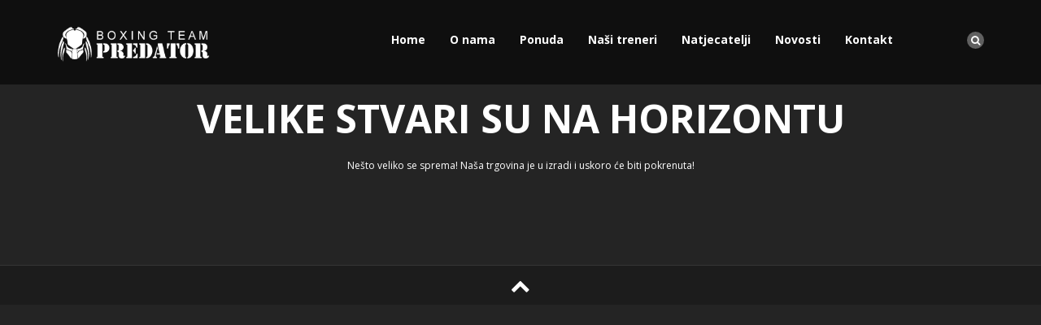

--- FILE ---
content_type: text/html; charset=UTF-8
request_url: http://teampredator.net/oznaka-proizvoda/lorem/?add-to-cart=535
body_size: 9677
content:
<!DOCTYPE html>
<html dir="ltr" lang="hr" prefix="og: https://ogp.me/ns#">
<head>
    <meta charset="UTF-8">
    <meta name="viewport" content="width=device-width, initial-scale=1">
    <link rel="profile" href="http://gmpg.org/xfn/11">
    <link rel="pingback" href="http://teampredator.net/xmlrpc.php">
    <link href='http://fonts.googleapis.com/css?family=Open+Sans:400,700' rel='stylesheet' type='text/css'/>    				<script>document.documentElement.className=document.documentElement.className+' yes-js js_active js'</script>
			<meta name="viewport" content="width=device-width, initial-scale=1"/>
	<style>img:is([sizes="auto" i], [sizes^="auto," i]) {contain-intrinsic-size:3000px 1500px}</style>
	
		<!-- All in One SEO 4.8.0 - aioseo.com -->
	<meta name="robots" content="max-image-preview:large"/>
	<link rel="canonical" href="http://teampredator.net/oznaka-proizvoda/lorem/"/>
	<meta name="generator" content="All in One SEO (AIOSEO) 4.8.0"/>
		<script type="application/ld+json" class="aioseo-schema">
			{"@context":"https:\/\/schema.org","@graph":[{"@type":"BreadcrumbList","@id":"http:\/\/teampredator.net\/oznaka-proizvoda\/lorem\/#breadcrumblist","itemListElement":[{"@type":"ListItem","@id":"http:\/\/teampredator.net\/#listItem","position":1,"name":"Home","item":"http:\/\/teampredator.net\/","nextItem":{"@type":"ListItem","@id":"http:\/\/teampredator.net\/oznaka-proizvoda\/lorem\/#listItem","name":"lorem"}},{"@type":"ListItem","@id":"http:\/\/teampredator.net\/oznaka-proizvoda\/lorem\/#listItem","position":2,"name":"lorem","previousItem":{"@type":"ListItem","@id":"http:\/\/teampredator.net\/#listItem","name":"Home"}}]},{"@type":"CollectionPage","@id":"http:\/\/teampredator.net\/oznaka-proizvoda\/lorem\/#collectionpage","url":"http:\/\/teampredator.net\/oznaka-proizvoda\/lorem\/","name":"lorem | TEAM PREDATOR","inLanguage":"hr","isPartOf":{"@id":"http:\/\/teampredator.net\/#website"},"breadcrumb":{"@id":"http:\/\/teampredator.net\/oznaka-proizvoda\/lorem\/#breadcrumblist"}},{"@type":"Organization","@id":"http:\/\/teampredator.net\/#organization","name":"TEAM PREDATOR","description":"ONE TEAM - ONE FAMILY","url":"http:\/\/teampredator.net\/"},{"@type":"WebSite","@id":"http:\/\/teampredator.net\/#website","url":"http:\/\/teampredator.net\/","name":"TEAM PREDATOR","description":"ONE TEAM - ONE FAMILY","inLanguage":"hr","publisher":{"@id":"http:\/\/teampredator.net\/#organization"}}]}
		</script>
		<!-- All in One SEO -->

<script type="text/javascript">function rgmkInitGoogleMaps(){window.rgmkGoogleMapsCallback=true;try{jQuery(document).trigger("rgmkGoogleMapsLoad")}catch(err){}}</script><title>lorem | TEAM PREDATOR</title>
<link rel='dns-prefetch' href='//maps.googleapis.com'/>
<link rel="alternate" type="application/rss+xml" title="TEAM PREDATOR &raquo; Kanal" href="http://teampredator.net/feed/"/>
<link rel="alternate" type="application/rss+xml" title="TEAM PREDATOR &raquo; Kanal komentara" href="http://teampredator.net/comments/feed/"/>
<link rel="alternate" type="application/rss+xml" title="TEAM PREDATOR &raquo; lorem Oznaka kanal" href="http://teampredator.net/oznaka-proizvoda/lorem/feed/"/>
<script type="text/javascript">//<![CDATA[
window._wpemojiSettings={"baseUrl":"https:\/\/s.w.org\/images\/core\/emoji\/15.0.3\/72x72\/","ext":".png","svgUrl":"https:\/\/s.w.org\/images\/core\/emoji\/15.0.3\/svg\/","svgExt":".svg","source":{"concatemoji":"http:\/\/teampredator.net\/wp-includes\/js\/wp-emoji-release.min.js?ver=6.7.4"}};!function(i,n){var o,s,e;function c(e){try{var t={supportTests:e,timestamp:(new Date).valueOf()};sessionStorage.setItem(o,JSON.stringify(t))}catch(e){}}function p(e,t,n){e.clearRect(0,0,e.canvas.width,e.canvas.height),e.fillText(t,0,0);var t=new Uint32Array(e.getImageData(0,0,e.canvas.width,e.canvas.height).data),r=(e.clearRect(0,0,e.canvas.width,e.canvas.height),e.fillText(n,0,0),new Uint32Array(e.getImageData(0,0,e.canvas.width,e.canvas.height).data));return t.every(function(e,t){return e===r[t]})}function u(e,t,n){switch(t){case"flag":return n(e,"\ud83c\udff3\ufe0f\u200d\u26a7\ufe0f","\ud83c\udff3\ufe0f\u200b\u26a7\ufe0f")?!1:!n(e,"\ud83c\uddfa\ud83c\uddf3","\ud83c\uddfa\u200b\ud83c\uddf3")&&!n(e,"\ud83c\udff4\udb40\udc67\udb40\udc62\udb40\udc65\udb40\udc6e\udb40\udc67\udb40\udc7f","\ud83c\udff4\u200b\udb40\udc67\u200b\udb40\udc62\u200b\udb40\udc65\u200b\udb40\udc6e\u200b\udb40\udc67\u200b\udb40\udc7f");case"emoji":return!n(e,"\ud83d\udc26\u200d\u2b1b","\ud83d\udc26\u200b\u2b1b")}return!1}function f(e,t,n){var r="undefined"!=typeof WorkerGlobalScope&&self instanceof WorkerGlobalScope?new OffscreenCanvas(300,150):i.createElement("canvas"),a=r.getContext("2d",{willReadFrequently:!0}),o=(a.textBaseline="top",a.font="600 32px Arial",{});return e.forEach(function(e){o[e]=t(a,e,n)}),o}function t(e){var t=i.createElement("script");t.src=e,t.defer=!0,i.head.appendChild(t)}"undefined"!=typeof Promise&&(o="wpEmojiSettingsSupports",s=["flag","emoji"],n.supports={everything:!0,everythingExceptFlag:!0},e=new Promise(function(e){i.addEventListener("DOMContentLoaded",e,{once:!0})}),new Promise(function(t){var n=function(){try{var e=JSON.parse(sessionStorage.getItem(o));if("object"==typeof e&&"number"==typeof e.timestamp&&(new Date).valueOf()<e.timestamp+604800&&"object"==typeof e.supportTests)return e.supportTests}catch(e){}return null}();if(!n){if("undefined"!=typeof Worker&&"undefined"!=typeof OffscreenCanvas&&"undefined"!=typeof URL&&URL.createObjectURL&&"undefined"!=typeof Blob)try{var e="postMessage("+f.toString()+"("+[JSON.stringify(s),u.toString(),p.toString()].join(",")+"));",r=new Blob([e],{type:"text/javascript"}),a=new Worker(URL.createObjectURL(r),{name:"wpTestEmojiSupports"});return void(a.onmessage=function(e){c(n=e.data),a.terminate(),t(n)})}catch(e){}c(n=f(s,u,p))}t(n)}).then(function(e){for(var t in e)n.supports[t]=e[t],n.supports.everything=n.supports.everything&&n.supports[t],"flag"!==t&&(n.supports.everythingExceptFlag=n.supports.everythingExceptFlag&&n.supports[t]);n.supports.everythingExceptFlag=n.supports.everythingExceptFlag&&!n.supports.flag,n.DOMReady=!1,n.readyCallback=function(){n.DOMReady=!0}}).then(function(){return e}).then(function(){var e;n.supports.everything||(n.readyCallback(),(e=n.source||{}).concatemoji?t(e.concatemoji):e.wpemoji&&e.twemoji&&(t(e.twemoji),t(e.wpemoji)))}))}((window,document),window._wpemojiSettings);
//]]></script>
<link rel='stylesheet' id='style-css' href='http://teampredator.net/wp-content/plugins/hide-widget-title/style.css?ver=1.0' type='text/css' media='screen'/>
<style id='wp-emoji-styles-inline-css' type='text/css'>img.wp-smiley,img.emoji{display:inline!important;border:none!important;box-shadow:none!important;height:1em!important;width:1em!important;margin:0 .07em!important;vertical-align:-.1em!important;background:none!important;padding:0!important}</style>
<link rel='stylesheet' id='wp-block-library-css' href='http://teampredator.net/wp-includes/css/dist/block-library/style.min.css?ver=6.7.4' type='text/css' media='all'/>
<link rel='stylesheet' id='jquery-selectBox-css' href='http://teampredator.net/wp-content/plugins/yith-woocommerce-wishlist/assets/css/jquery.selectBox.css?ver=1.2.0' type='text/css' media='all'/>
<link rel='stylesheet' id='woocommerce_prettyPhoto_css-css' href='//teampredator.net/wp-content/plugins/woocommerce/assets/css/prettyPhoto.css?ver=3.1.6' type='text/css' media='all'/>
<link rel='stylesheet' id='yith-wcwl-main-css' href='http://teampredator.net/wp-content/plugins/yith-woocommerce-wishlist/assets/css/style.css?ver=4.3.0' type='text/css' media='all'/>
<style id='yith-wcwl-main-inline-css' type='text/css'>:root{--rounded-corners-radius:16px;--add-to-cart-rounded-corners-radius:16px;--color-headers-background:#f4f4f4;--feedback-duration:3s}:root{--rounded-corners-radius:16px;--add-to-cart-rounded-corners-radius:16px;--color-headers-background:#f4f4f4;--feedback-duration:3s}</style>
<style id='classic-theme-styles-inline-css' type='text/css'>.wp-block-button__link{color:#fff;background-color:#32373c;border-radius:9999px;box-shadow:none;text-decoration:none;padding:calc(.667em + 2px) calc(1.333em + 2px);font-size:1.125em}.wp-block-file__button{background:#32373c;color:#fff;text-decoration:none}</style>
<style id='global-styles-inline-css' type='text/css'>:root{--wp--preset--aspect-ratio--square:1;--wp--preset--aspect-ratio--4-3: 4/3;--wp--preset--aspect-ratio--3-4: 3/4;--wp--preset--aspect-ratio--3-2: 3/2;--wp--preset--aspect-ratio--2-3: 2/3;--wp--preset--aspect-ratio--16-9: 16/9;--wp--preset--aspect-ratio--9-16: 9/16;--wp--preset--color--black:#000;--wp--preset--color--cyan-bluish-gray:#abb8c3;--wp--preset--color--white:#fff;--wp--preset--color--pale-pink:#f78da7;--wp--preset--color--vivid-red:#cf2e2e;--wp--preset--color--luminous-vivid-orange:#ff6900;--wp--preset--color--luminous-vivid-amber:#fcb900;--wp--preset--color--light-green-cyan:#7bdcb5;--wp--preset--color--vivid-green-cyan:#00d084;--wp--preset--color--pale-cyan-blue:#8ed1fc;--wp--preset--color--vivid-cyan-blue:#0693e3;--wp--preset--color--vivid-purple:#9b51e0;--wp--preset--gradient--vivid-cyan-blue-to-vivid-purple:linear-gradient(135deg,rgba(6,147,227,1) 0%,#9b51e0 100%);--wp--preset--gradient--light-green-cyan-to-vivid-green-cyan:linear-gradient(135deg,#7adcb4 0%,#00d082 100%);--wp--preset--gradient--luminous-vivid-amber-to-luminous-vivid-orange:linear-gradient(135deg,rgba(252,185,0,1) 0%,rgba(255,105,0,1) 100%);--wp--preset--gradient--luminous-vivid-orange-to-vivid-red:linear-gradient(135deg,rgba(255,105,0,1) 0%,#cf2e2e 100%);--wp--preset--gradient--very-light-gray-to-cyan-bluish-gray:linear-gradient(135deg,#eee 0%,#a9b8c3 100%);--wp--preset--gradient--cool-to-warm-spectrum:linear-gradient(135deg,#4aeadc 0%,#9778d1 20%,#cf2aba 40%,#ee2c82 60%,#fb6962 80%,#fef84c 100%);--wp--preset--gradient--blush-light-purple:linear-gradient(135deg,#ffceec 0%,#9896f0 100%);--wp--preset--gradient--blush-bordeaux:linear-gradient(135deg,#fecda5 0%,#fe2d2d 50%,#6b003e 100%);--wp--preset--gradient--luminous-dusk:linear-gradient(135deg,#ffcb70 0%,#c751c0 50%,#4158d0 100%);--wp--preset--gradient--pale-ocean:linear-gradient(135deg,#fff5cb 0%,#b6e3d4 50%,#33a7b5 100%);--wp--preset--gradient--electric-grass:linear-gradient(135deg,#caf880 0%,#71ce7e 100%);--wp--preset--gradient--midnight:linear-gradient(135deg,#020381 0%,#2874fc 100%);--wp--preset--font-size--small:13px;--wp--preset--font-size--medium:20px;--wp--preset--font-size--large:36px;--wp--preset--font-size--x-large:42px;--wp--preset--font-family--inter:"Inter" , sans-serif;--wp--preset--font-family--cardo:Cardo;--wp--preset--spacing--20:.44rem;--wp--preset--spacing--30:.67rem;--wp--preset--spacing--40:1rem;--wp--preset--spacing--50:1.5rem;--wp--preset--spacing--60:2.25rem;--wp--preset--spacing--70:3.38rem;--wp--preset--spacing--80:5.06rem;--wp--preset--shadow--natural:6px 6px 9px rgba(0,0,0,.2);--wp--preset--shadow--deep:12px 12px 50px rgba(0,0,0,.4);--wp--preset--shadow--sharp:6px 6px 0 rgba(0,0,0,.2);--wp--preset--shadow--outlined:6px 6px 0 -3px rgba(255,255,255,1) , 6px 6px rgba(0,0,0,1);--wp--preset--shadow--crisp:6px 6px 0 rgba(0,0,0,1)}:where(.is-layout-flex){gap:.5em}:where(.is-layout-grid){gap:.5em}body .is-layout-flex{display:flex}.is-layout-flex{flex-wrap:wrap;align-items:center}.is-layout-flex > :is(*, div){margin:0}body .is-layout-grid{display:grid}.is-layout-grid > :is(*, div){margin:0}:where(.wp-block-columns.is-layout-flex){gap:2em}:where(.wp-block-columns.is-layout-grid){gap:2em}:where(.wp-block-post-template.is-layout-flex){gap:1.25em}:where(.wp-block-post-template.is-layout-grid){gap:1.25em}.has-black-color{color:var(--wp--preset--color--black)!important}.has-cyan-bluish-gray-color{color:var(--wp--preset--color--cyan-bluish-gray)!important}.has-white-color{color:var(--wp--preset--color--white)!important}.has-pale-pink-color{color:var(--wp--preset--color--pale-pink)!important}.has-vivid-red-color{color:var(--wp--preset--color--vivid-red)!important}.has-luminous-vivid-orange-color{color:var(--wp--preset--color--luminous-vivid-orange)!important}.has-luminous-vivid-amber-color{color:var(--wp--preset--color--luminous-vivid-amber)!important}.has-light-green-cyan-color{color:var(--wp--preset--color--light-green-cyan)!important}.has-vivid-green-cyan-color{color:var(--wp--preset--color--vivid-green-cyan)!important}.has-pale-cyan-blue-color{color:var(--wp--preset--color--pale-cyan-blue)!important}.has-vivid-cyan-blue-color{color:var(--wp--preset--color--vivid-cyan-blue)!important}.has-vivid-purple-color{color:var(--wp--preset--color--vivid-purple)!important}.has-black-background-color{background-color:var(--wp--preset--color--black)!important}.has-cyan-bluish-gray-background-color{background-color:var(--wp--preset--color--cyan-bluish-gray)!important}.has-white-background-color{background-color:var(--wp--preset--color--white)!important}.has-pale-pink-background-color{background-color:var(--wp--preset--color--pale-pink)!important}.has-vivid-red-background-color{background-color:var(--wp--preset--color--vivid-red)!important}.has-luminous-vivid-orange-background-color{background-color:var(--wp--preset--color--luminous-vivid-orange)!important}.has-luminous-vivid-amber-background-color{background-color:var(--wp--preset--color--luminous-vivid-amber)!important}.has-light-green-cyan-background-color{background-color:var(--wp--preset--color--light-green-cyan)!important}.has-vivid-green-cyan-background-color{background-color:var(--wp--preset--color--vivid-green-cyan)!important}.has-pale-cyan-blue-background-color{background-color:var(--wp--preset--color--pale-cyan-blue)!important}.has-vivid-cyan-blue-background-color{background-color:var(--wp--preset--color--vivid-cyan-blue)!important}.has-vivid-purple-background-color{background-color:var(--wp--preset--color--vivid-purple)!important}.has-black-border-color{border-color:var(--wp--preset--color--black)!important}.has-cyan-bluish-gray-border-color{border-color:var(--wp--preset--color--cyan-bluish-gray)!important}.has-white-border-color{border-color:var(--wp--preset--color--white)!important}.has-pale-pink-border-color{border-color:var(--wp--preset--color--pale-pink)!important}.has-vivid-red-border-color{border-color:var(--wp--preset--color--vivid-red)!important}.has-luminous-vivid-orange-border-color{border-color:var(--wp--preset--color--luminous-vivid-orange)!important}.has-luminous-vivid-amber-border-color{border-color:var(--wp--preset--color--luminous-vivid-amber)!important}.has-light-green-cyan-border-color{border-color:var(--wp--preset--color--light-green-cyan)!important}.has-vivid-green-cyan-border-color{border-color:var(--wp--preset--color--vivid-green-cyan)!important}.has-pale-cyan-blue-border-color{border-color:var(--wp--preset--color--pale-cyan-blue)!important}.has-vivid-cyan-blue-border-color{border-color:var(--wp--preset--color--vivid-cyan-blue)!important}.has-vivid-purple-border-color{border-color:var(--wp--preset--color--vivid-purple)!important}.has-vivid-cyan-blue-to-vivid-purple-gradient-background{background:var(--wp--preset--gradient--vivid-cyan-blue-to-vivid-purple)!important}.has-light-green-cyan-to-vivid-green-cyan-gradient-background{background:var(--wp--preset--gradient--light-green-cyan-to-vivid-green-cyan)!important}.has-luminous-vivid-amber-to-luminous-vivid-orange-gradient-background{background:var(--wp--preset--gradient--luminous-vivid-amber-to-luminous-vivid-orange)!important}.has-luminous-vivid-orange-to-vivid-red-gradient-background{background:var(--wp--preset--gradient--luminous-vivid-orange-to-vivid-red)!important}.has-very-light-gray-to-cyan-bluish-gray-gradient-background{background:var(--wp--preset--gradient--very-light-gray-to-cyan-bluish-gray)!important}.has-cool-to-warm-spectrum-gradient-background{background:var(--wp--preset--gradient--cool-to-warm-spectrum)!important}.has-blush-light-purple-gradient-background{background:var(--wp--preset--gradient--blush-light-purple)!important}.has-blush-bordeaux-gradient-background{background:var(--wp--preset--gradient--blush-bordeaux)!important}.has-luminous-dusk-gradient-background{background:var(--wp--preset--gradient--luminous-dusk)!important}.has-pale-ocean-gradient-background{background:var(--wp--preset--gradient--pale-ocean)!important}.has-electric-grass-gradient-background{background:var(--wp--preset--gradient--electric-grass)!important}.has-midnight-gradient-background{background:var(--wp--preset--gradient--midnight)!important}.has-small-font-size{font-size:var(--wp--preset--font-size--small)!important}.has-medium-font-size{font-size:var(--wp--preset--font-size--medium)!important}.has-large-font-size{font-size:var(--wp--preset--font-size--large)!important}.has-x-large-font-size{font-size:var(--wp--preset--font-size--x-large)!important}:where(.wp-block-post-template.is-layout-flex){gap:1.25em}:where(.wp-block-post-template.is-layout-grid){gap:1.25em}:where(.wp-block-columns.is-layout-flex){gap:2em}:where(.wp-block-columns.is-layout-grid){gap:2em}:root :where(.wp-block-pullquote){font-size:1.5em;line-height:1.6}</style>
<style id='wp-block-template-skip-link-inline-css' type='text/css'>.skip-link.screen-reader-text{border:0;clip:rect(1px,1px,1px,1px);clip-path:inset(50%);height:1px;margin:-1px;overflow:hidden;padding:0;position:absolute!important;width:1px;word-wrap:normal!important}.skip-link.screen-reader-text:focus{background-color:#eee;clip:auto!important;clip-path:none;color:#444;display:block;font-size:1em;height:auto;left:5px;line-height:normal;padding:15px 23px 14px;text-decoration:none;top:5px;width:auto;z-index:100000}</style>
<link rel='stylesheet' id='ap-paralax-css-css' href='http://teampredator.net/wp-content/plugins/ap_background/assets/css/adv_parallax_styles.css?ver=6.7.4' type='text/css' media='all'/>
<link rel='stylesheet' id='custombox-css' href='http://teampredator.net/wp-content/plugins/ap_background/assets/css/custombox.min.css?ver=6.7.4' type='text/css' media='all'/>
<link rel='stylesheet' id='font-awesome-css' href='http://teampredator.net/wp-content/themes/athlete-3.5.0/css/font-awesome.css?ver=3.4.2' type='text/css' media='all'/>
<style id='font-awesome-inline-css' type='text/css'>[data-font="FontAwesome"]:before{font-family:'FontAwesome'!important;content:attr(data-icon)!important;speak:none!important;font-weight:normal!important;font-variant:normal!important;text-transform:none!important;line-height:1!important;font-style:normal!important;-webkit-font-smoothing:antialiased!important;-moz-osx-font-smoothing:grayscale!important}</style>
<link rel='stylesheet' id='iwicon-css' href='http://teampredator.net/wp-content/themes/athlete-3.5.0/css/iwicon.css?ver=3.4.2' type='text/css' media='all'/>
<link rel='stylesheet' id='iwc-css-css' href='http://teampredator.net/wp-content/plugins/iw_courses/assets/css/iw_courses_style.css?ver=6.7.4' type='text/css' media='all'/>
<link rel='stylesheet' id='fancybox-css-css' href='http://teampredator.net/wp-content/plugins/iw_courses/assets/lib/fancyBox/source/jquery.fancybox.css?ver=6.7.4' type='text/css' media='all'/>
<link rel='stylesheet' id='woocommerce-layout-css' href='http://teampredator.net/wp-content/plugins/woocommerce/assets/css/woocommerce-layout.css?ver=9.7.1' type='text/css' media='all'/>
<link rel='stylesheet' id='woocommerce-smallscreen-css' href='http://teampredator.net/wp-content/plugins/woocommerce/assets/css/woocommerce-smallscreen.css?ver=9.7.1' type='text/css' media='only screen and (max-width: 768px)'/>
<link rel='stylesheet' id='woocommerce-general-css' href='http://teampredator.net/wp-content/plugins/woocommerce/assets/css/woocommerce.css?ver=9.7.1' type='text/css' media='all'/>
<style id='woocommerce-inline-inline-css' type='text/css'>.woocommerce form .form-row .required{visibility:visible}</style>
<link rel='stylesheet' id='recent-facebook-posts-css-css' href='http://teampredator.net/wp-content/plugins/recent-facebook-posts/assets/css/default.min.css?ver=2.0.11' type='text/css' media='all'/>
<link rel='stylesheet' id='brands-styles-css' href='http://teampredator.net/wp-content/plugins/woocommerce/assets/css/brands.css?ver=9.7.1' type='text/css' media='all'/>
<link rel='stylesheet' id='athlete-3.5.0-style-css' href='http://teampredator.net/wp-content/themes/athlete-3.5.0/style.css?ver=6.7.4' type='text/css' media='all'/>
<link rel='stylesheet' id='bootstrap-css' href='http://teampredator.net/wp-content/themes/athlete-3.5.0/css/bootstrap.min.css?ver=3.4.2' type='text/css' media='all'/>
<link rel='stylesheet' id='jquery-custombox-css' href='http://teampredator.net/wp-content/themes/athlete-3.5.0/css/jquery.custombox.css?ver=3.4.2' type='text/css' media='all'/>
<link rel='stylesheet' id='athlete-effect-css' href='http://teampredator.net/wp-content/themes/athlete-3.5.0/css/effect.css?ver=3.4.2' type='text/css' media='all'/>
<link rel='stylesheet' id='athlete-animation-css' href='http://teampredator.net/wp-content/themes/athlete-3.5.0/css/animation.css?ver=3.4.2' type='text/css' media='all'/>
<link rel='stylesheet' id='owl-carousel-css' href='http://teampredator.net/wp-content/themes/athlete-3.5.0/css/owl.carousel.css?ver=3.4.2' type='text/css' media='all'/>
<link rel='stylesheet' id='owl-transitions-css' href='http://teampredator.net/wp-content/themes/athlete-3.5.0/css/owl.transitions.css?ver=3.4.2' type='text/css' media='all'/>
<link rel='stylesheet' id='athlete-color-css' href='http://teampredator.net/wp-content/uploads/athlete/custom.css?ver=3.4.2' type='text/css' media='all'/>
<link rel='stylesheet' id='evcal_cal_default-css' href='//teampredator.net/wp-content/plugins/eventON/assets/css/eventon_styles.css?ver=2.5.5' type='text/css' media='all'/>
<link rel='stylesheet' id='eventon_dynamic_styles-css' href='//teampredator.net/wp-content/plugins/eventON/assets/css/eventon_dynamic_styles.css?ver=6.7.4' type='text/css' media='all'/>
<link rel='stylesheet' id='ms-main-css' href='http://teampredator.net/wp-content/plugins/masterslider/public/assets/css/masterslider.main.css?ver=3.1.3' type='text/css' media='all'/>
<link rel='stylesheet' id='ms-custom-css' href='http://teampredator.net/wp-content/uploads/masterslider/custom.css?ver=6.4' type='text/css' media='all'/>
<script type="text/javascript" src="http://teampredator.net/wp-includes/js/jquery/jquery.min.js?ver=3.7.1" id="jquery-core-js"></script>
<script type="text/javascript" src="http://teampredator.net/wp-includes/js/jquery/jquery-migrate.min.js?ver=3.4.1" id="jquery-migrate-js"></script>
<script type="text/javascript" src="http://teampredator.net/wp-content/plugins/iw_courses/assets/lib/fancyBox/source/jquery.fancybox.js?ver=6.7.4" id="fancybox-js-js"></script>
<script type="text/javascript" src="http://teampredator.net/wp-content/plugins/woocommerce/assets/js/jquery-blockui/jquery.blockUI.min.js?ver=2.7.0-wc.9.7.1" id="jquery-blockui-js" data-wp-strategy="defer"></script>
<script type="text/javascript" id="wc-add-to-cart-js-extra">//<![CDATA[
var wc_add_to_cart_params={"ajax_url":"\/wp-admin\/admin-ajax.php","wc_ajax_url":"\/?wc-ajax=%%endpoint%%","i18n_view_cart":"Vidi ko\u0161aricu","cart_url":"http:\/\/teampredator.net\/cart\/","is_cart":"","cart_redirect_after_add":"no"};
//]]></script>
<script type="text/javascript" src="http://teampredator.net/wp-content/plugins/woocommerce/assets/js/frontend/add-to-cart.min.js?ver=9.7.1" id="wc-add-to-cart-js" data-wp-strategy="defer"></script>
<script type="text/javascript" src="http://teampredator.net/wp-content/plugins/woocommerce/assets/js/js-cookie/js.cookie.min.js?ver=2.1.4-wc.9.7.1" id="js-cookie-js" defer="defer" data-wp-strategy="defer"></script>
<script type="text/javascript" id="woocommerce-js-extra">//<![CDATA[
var woocommerce_params={"ajax_url":"\/wp-admin\/admin-ajax.php","wc_ajax_url":"\/?wc-ajax=%%endpoint%%","i18n_password_show":"Prika\u017ei lozinku","i18n_password_hide":"Sakrij lozinku"};
//]]></script>
<script type="text/javascript" src="http://teampredator.net/wp-content/plugins/woocommerce/assets/js/frontend/woocommerce.min.js?ver=9.7.1" id="woocommerce-js" defer="defer" data-wp-strategy="defer"></script>
<script type="text/javascript" src="http://teampredator.net/wp-content/plugins/js_composer/assets/js/vendors/woocommerce-add-to-cart.js?ver=5.2" id="vc_woocommerce-add-to-cart-js-js"></script>
<link rel="https://api.w.org/" href="http://teampredator.net/wp-json/"/><link rel="alternate" title="JSON" type="application/json" href="http://teampredator.net/wp-json/wp/v2/product_tag/39"/><link rel="EditURI" type="application/rsd+xml" title="RSD" href="http://teampredator.net/xmlrpc.php?rsd"/>
<meta name="generator" content="WordPress 6.7.4"/>
<meta name="generator" content="WooCommerce 9.7.1"/>
<script>var ms_grabbing_curosr='http://teampredator.net/wp-content/plugins/masterslider/public/assets/css/common/grabbing.cur',ms_grab_curosr='http://teampredator.net/wp-content/plugins/masterslider/public/assets/css/common/grab.cur';</script>
<meta name="generator" content="MasterSlider 3.1.3 - Responsive Touch Image Slider"/>
<style>.no-pageheading .page-heading{display:none}.no-pageheading header#header{position:relative}.no-pageheading header#header.alt{margin-top:0!important}</style>	<noscript><style>.woocommerce-product-gallery{opacity:1!important}</style></noscript>
	

<!-- EventON Version -->
<meta name="generator" content="EventON 2.5.5"/>

<meta name="generator" content="Powered by Visual Composer - drag and drop page builder for WordPress."/>
<!--[if lte IE 9]><link rel="stylesheet" type="text/css" href="http://teampredator.net/wp-content/plugins/js_composer/assets/css/vc_lte_ie9.min.css" media="screen"><![endif]--><style class='wp-fonts-local' type='text/css'>@font-face{font-family:Inter;font-style:normal;font-weight:300 900;font-display:fallback;src:url(http://teampredator.net/wp-content/plugins/woocommerce/assets/fonts/Inter-VariableFont_slnt,wght.woff2) format('woff2');font-stretch:normal}@font-face{font-family:Cardo;font-style:normal;font-weight:400;font-display:fallback;src:url(http://teampredator.net/wp-content/plugins/woocommerce/assets/fonts/cardo_normal_400.woff2) format('woff2')}</style>
<link rel="icon" href="http://teampredator.net/wp-content/uploads/2025/03/cropped-RASPORED-2025-32x32.jpg" sizes="32x32"/>
<link rel="icon" href="http://teampredator.net/wp-content/uploads/2025/03/cropped-RASPORED-2025-192x192.jpg" sizes="192x192"/>
<link rel="apple-touch-icon" href="http://teampredator.net/wp-content/uploads/2025/03/cropped-RASPORED-2025-180x180.jpg"/>
<meta name="msapplication-TileImage" content="http://teampredator.net/wp-content/uploads/2025/03/cropped-RASPORED-2025-270x270.jpg"/>
<noscript><style type="text/css">.wpb_animate_when_almost_visible{opacity:1}</style></noscript></head>
<body id="page-top" class="archive tax-product_tag term-lorem term-39 theme-athlete-3.5.0 _masterslider _msp_version_3.1.3 woocommerce woocommerce-page woocommerce-no-js wpb-js-composer js-comp-ver-5.2 vc_responsive" data-offset="90" data-target=".navigation" data-spy="scroll">
<div class="wrapper hide-main-content">
    <section class="page page-category ">
        <!--Menu Mobile-->

<div class="menu-wrap">
    <div class="main-menu">
        <h4 class="title-menu">Main menu</h4>
        <button class="close-button" id="close-button"><i class="fa fa-times"></i></button>
    </div>
    <ul id="menu-main-menu" class="nav-menu"><li class="menu-item menu-item-type-post_type menu-item-object-page menu-item-home"><a href="http://teampredator.net/">Home</a></li>
<li class="menu-item menu-item-type-post_type menu-item-object-page"><a href="http://teampredator.net/page/about-us-2/">O nama</a></li>
<li class="menu-item menu-item-type-post_type menu-item-object-page"><a href="http://teampredator.net/page/our-classes/">Ponuda</a></li>
<li class="menu-item menu-item-type-post_type menu-item-object-page"><a href="http://teampredator.net/page/our-classes-2-2/">Naši treneri</a></li>
<li class="menu-item menu-item-type-taxonomy menu-item-object-category"><a href="http://teampredator.net/category/nat/">Natjecatelji</a></li>
<li class="menu-item menu-item-type-taxonomy menu-item-object-category"><a href="http://teampredator.net/category/novosti/">Novosti</a></li>
<li class="menu-item menu-item-type-post_type menu-item-object-page"><a href="http://teampredator.net/contact-us/">Kontakt</a></li>
</ul></div>        <div class="content-wrapper">
<!--Header-->
<header id="header" class="header header-container reveal alt">
    <div class="container">
        <div class="row">
            <div class="col-md-2 col-sm-4 col-xs-4 logo">
                <a href="http://teampredator.net/"><img src="http://teampredator.net/wp-content/uploads/2017/08/logo.png" alt="Logo"/></a>
            </div>
            <div class="col-md-9 nav-container">
                <!--Menu desktop-->
<nav class="megamenu collapse navbar-collapse bs-navbar-collapse navbar-right mainnav col-md-10" role="navigation">
    <ul id="menu-main-menu-1" class="nav-menu"><li id="menu-item-1873" class="menu-item menu-item-type-post_type menu-item-object-page menu-item-home menu-item-1873"><a href="http://teampredator.net/">Home</a></li>
<li id="menu-item-1816" class="menu-item menu-item-type-post_type menu-item-object-page menu-item-1816"><a href="http://teampredator.net/page/about-us-2/">O nama</a></li>
<li id="menu-item-1849" class="menu-item menu-item-type-post_type menu-item-object-page menu-item-1849"><a href="http://teampredator.net/page/our-classes/">Ponuda</a></li>
<li id="menu-item-1823" class="menu-item menu-item-type-post_type menu-item-object-page menu-item-1823"><a href="http://teampredator.net/page/our-classes-2-2/">Naši treneri</a></li>
<li id="menu-item-1878" class="menu-item menu-item-type-taxonomy menu-item-object-category menu-item-1878"><a href="http://teampredator.net/category/nat/">Natjecatelji</a></li>
<li id="menu-item-1950" class="menu-item menu-item-type-taxonomy menu-item-object-category menu-item-1950"><a href="http://teampredator.net/category/novosti/">Novosti</a></li>
<li id="menu-item-1495" class="menu-item menu-item-type-post_type menu-item-object-page menu-item-1495"><a href="http://teampredator.net/contact-us/">Kontakt</a></li>
</ul></nav>            </div>
                <div class="quick-access col-md-1 col-sm-2 col-xs-3">
		<div class="search-form">
            <a href="#"><i class="fa fa-search"></i></a>
            <form role="search" method="get" action="http://teampredator.net/">
    <div class="search-box">
        <input type="search" title="Search for:" value="" name="s" placeholder="Enter your keywords" class="top-search">
        <input type="image" alt="Submit" src="http://teampredator.net/wp-content/themes/athlete-3.5.0/images/search.png" class="sub-search">
    </div>
</form>        </div>
            </div>
            <button class="menu-button" id="open-button"></button>
        </div>
    </div>
</header>
<!--End Header--><div class="wp-site-blocks"><div data-block-name="woocommerce/coming-soon" data-store-only="true" class="wp-block-woocommerce-coming-soon woocommerce-coming-soon-store-only">


<div class="wp-block-group is-vertical is-content-justification-center is-nowrap is-layout-flex wp-container-core-group-is-layout-1 wp-block-group-is-layout-flex"><div style="height:100px" aria-hidden="true" class="wp-block-spacer"></div>

<h1 class="wp-block-heading has-text-align-center has-cardo-font-family">Velike stvari su na horizontu</h1>

<div style="height:10px" aria-hidden="true" class="wp-block-spacer"></div>

<p class="has-text-align-center has-inter-font-family">Nešto veliko se sprema! Naša trgovina je u izradi i uskoro će biti pokrenuta!</p>

<div style="height:100px" aria-hidden="true" class="wp-block-spacer"></div></div>

</div></div></div> <!--end .content-wrapper -->
</section><!--end section.page -->
<div id="copyright">
	<div class="container">
		<div class="back-to-top"><a href="#top" title="Back to top"><i class="fa fa-chevron-up"></i></a></div>
		<div class="clrDiv"></div>
	</div>
</div>
</div>
<!-- .wrapper -->
<div class="style-addition"><style scoped></style></div>		<script type="text/javascript">//<![CDATA[
var gmapstyles='default';
//]]></script>		
			<script type='text/javascript'>(function(){var c=document.body.className;c=c.replace(/woocommerce-no-js/,'woocommerce-js');document.body.className=c;})();</script>
	<div class='evo_lightboxes'>					<div class='evo_lightbox eventcard eventon_events_list' id=''>
						<div class="evo_content_in">													
							<div class="evo_content_inin">
								<div class="evo_lightbox_content">
									<a class='evolbclose '>X</a>
									<div class='evo_lightbox_body eventon_list_event evo_pop_body evcal_eventcard'></div>
								</div>
							</div>							
						</div>
					</div>
					</div><link rel='stylesheet' id='wc-blocks-style-css' href='http://teampredator.net/wp-content/plugins/woocommerce/assets/client/blocks/wc-blocks.css?ver=wc-9.7.1' type='text/css' media='all'/>
<link rel='stylesheet' id='wc-blocks-style-coming-soon-css' href='http://teampredator.net/wp-content/plugins/woocommerce/assets/client/blocks/coming-soon.css?ver=wc-9.7.1' type='text/css' media='all'/>
<style id='core-block-supports-inline-css' type='text/css'>.wp-container-core-group-is-layout-1{flex-wrap:nowrap;flex-direction:column;align-items:center}</style>
<script type="text/javascript" src="http://teampredator.net/wp-content/plugins/yith-woocommerce-wishlist/assets/js/jquery.selectBox.min.js?ver=1.2.0" id="jquery-selectBox-js"></script>
<script type="text/javascript" src="//teampredator.net/wp-content/plugins/woocommerce/assets/js/prettyPhoto/jquery.prettyPhoto.min.js?ver=3.1.6" id="prettyPhoto-js" data-wp-strategy="defer"></script>
<script type="text/javascript" id="jquery-yith-wcwl-js-extra">//<![CDATA[
var yith_wcwl_l10n={"ajax_url":"\/wp-admin\/admin-ajax.php","redirect_to_cart":"no","yith_wcwl_button_position":"after_add_to_cart","multi_wishlist":"","hide_add_button":"1","enable_ajax_loading":"","ajax_loader_url":"http:\/\/teampredator.net\/wp-content\/plugins\/yith-woocommerce-wishlist\/assets\/images\/ajax-loader-alt.svg","remove_from_wishlist_after_add_to_cart":"1","is_wishlist_responsive":"1","time_to_close_prettyphoto":"3000","fragments_index_glue":".","reload_on_found_variation":"1","mobile_media_query":"768","labels":{"cookie_disabled":"We are sorry, but this feature is available only if cookies on your browser are enabled.","added_to_cart_message":"<div class=\"woocommerce-notices-wrapper\"><div class=\"woocommerce-message\" role=\"alert\">Product added to cart successfully<\/div><\/div>"},"actions":{"add_to_wishlist_action":"add_to_wishlist","remove_from_wishlist_action":"remove_from_wishlist","reload_wishlist_and_adding_elem_action":"reload_wishlist_and_adding_elem","load_mobile_action":"load_mobile","delete_item_action":"delete_item","save_title_action":"save_title","save_privacy_action":"save_privacy","load_fragments":"load_fragments"},"nonce":{"add_to_wishlist_nonce":"b3ecacb1aa","remove_from_wishlist_nonce":"36ca3ad6ea","reload_wishlist_and_adding_elem_nonce":"3df0e2e97e","load_mobile_nonce":"907238ecc9","delete_item_nonce":"d00f252ecd","save_title_nonce":"94bc9c6225","save_privacy_nonce":"d33f2ddd8a","load_fragments_nonce":"20a06fa3ae"},"redirect_after_ask_estimate":"","ask_estimate_redirect_url":"http:\/\/teampredator.net"};
//]]></script>
<script type="text/javascript" src="http://teampredator.net/wp-content/plugins/yith-woocommerce-wishlist/assets/js/jquery.yith-wcwl.min.js?ver=4.3.0" id="jquery-yith-wcwl-js"></script>
<script type="text/javascript" id="wp-block-template-skip-link-js-after">//<![CDATA[
(function(){var skipLinkTarget=document.querySelector('main'),sibling,skipLinkTargetID,skipLink;if(!skipLinkTarget){return;}sibling=document.querySelector('.wp-site-blocks');if(!sibling){return;}skipLinkTargetID=skipLinkTarget.id;if(!skipLinkTargetID){skipLinkTargetID='wp--skip-link--target';skipLinkTarget.id=skipLinkTargetID;}skipLink=document.createElement('a');skipLink.classList.add('skip-link','screen-reader-text');skipLink.href='#'+skipLinkTargetID;skipLink.innerHTML='Skoči do sadržaja';sibling.parentElement.insertBefore(skipLink,sibling);}());
//]]></script>
<script type="text/javascript" src="http://teampredator.net/wp-content/plugins/ap_background/assets/js/jquery.parallax-1.1.3.js?ver=1.0.0" id="ap-jquery-parallax-js"></script>
<script type="text/javascript" src="http://teampredator.net/wp-content/plugins/ap_background/assets/js/jquery.easing.1.3.js?ver=1.0.0" id="jquery-easing-js"></script>
<script type="text/javascript" src="http://teampredator.net/wp-content/plugins/ap_background/assets/js/custombox.min.js?ver=1.0.0" id="custombox-js"></script>
<script type="text/javascript" id="ap-parallax-js-js-extra">//<![CDATA[
var btAdvParallaxBackgroundCfg={"siteUrl":"http:\/\/teampredator.net\/wp-admin\/","baseUrl":"http:\/\/teampredator.net","ajaxUrl":"http:\/\/teampredator.net\/wp-admin\/admin-ajax.php"};
//]]></script>
<script type="text/javascript" src="http://teampredator.net/wp-content/plugins/ap_background/assets/js/jquery.apparallax.js?ver=1.0.0" id="ap-parallax-js-js"></script>
<script type="text/javascript" src="http://teampredator.net/wp-content/themes/athlete-3.5.0/js/athlete_map.js?ver=3.4.2" id="athlete-map-script-js"></script>
<script type="text/javascript" src="https://maps.googleapis.com/maps/api/js?key=AIzaSyCH36aKrlGzXTKPoAv660-bJJgeOEtiNkc&amp;ver=3.4.2&amp;callback=rgmkInitGoogleMaps" id="google-maps-js"></script>
<script type="text/javascript" src="http://teampredator.net/wp-content/themes/athlete-3.5.0/js/parallax/scroll.parallax.js?ver=3.4.2" id="scroll-parallax-js"></script>
<script type="text/javascript" src="http://teampredator.net/wp-content/themes/athlete-3.5.0/js/cdtime.js?ver=3.4.2" id="cdtime-js"></script>
<script type="text/javascript" src="http://teampredator.net/wp-content/themes/athlete-3.5.0/js/bootstrap.min.js?ver=3.4.2" id="bootstrap-js"></script>
<script type="text/javascript" src="http://teampredator.net/wp-content/themes/athlete-3.5.0/js/jquery-ui.js?ver=3.4.2" id="jquery-ui-js"></script>
<script type="text/javascript" src="http://teampredator.net/wp-content/themes/athlete-3.5.0/js/shortcode-frontend.js?ver=3.4.2" id="athlete-shortcode-frontend-js"></script>
<script type="text/javascript" src="http://teampredator.net/wp-content/themes/athlete-3.5.0/js/jquery.fitvids.js?ver=3.4.2" id="jquery-fitvids-js"></script>
<script type="text/javascript" src="http://teampredator.net/wp-content/themes/athlete-3.5.0/js/owl.carousel.min.js?ver=3.4.2" id="owl-carousel-js"></script>
<script type="text/javascript" src="http://teampredator.net/wp-content/themes/athlete-3.5.0/js/jquery.custombox.js?ver=3.4.2" id="jquery-custombox-js"></script>
<script type="text/javascript" src="http://teampredator.net/wp-content/themes/athlete-3.5.0/js/dropdown.js?ver=3.4.2" id="athlete-dropdown-js"></script>
<script type="text/javascript" src="http://teampredator.net/wp-content/themes/athlete-3.5.0/js/isotope.pkgd.min.js?ver=3.4.2" id="jquery-isotope-js"></script>
<script type="text/javascript" src="http://teampredator.net/wp-content/themes/athlete-3.5.0/js/filtering.js?ver=3.4.2" id="athlete-filtering-js"></script>
<script type="text/javascript" src="http://teampredator.net/wp-content/themes/athlete-3.5.0/js/theme.js?ver=3.4.2" id="athlete-themes-js"></script>
<script type="text/javascript" src="http://teampredator.net/wp-content/themes/athlete-3.5.0/js/classie.js?ver=3.4.2" id="classie-js"></script>
<script type="text/javascript" src="http://teampredator.net/wp-content/themes/athlete-3.5.0/js/placeholders.min.js?ver=3.4.2" id="placeholders-js"></script>
<script type="text/javascript" src="http://teampredator.net/wp-content/themes/athlete-3.5.0/js/template.js?ver=3.4.2" id="athlete-template-js"></script>
<script type="text/javascript" id="athlete-main-js-extra">//<![CDATA[
var athleteCfg={"siteUrl":"http:\/\/teampredator.net\/wp-admin\/","baseUrl":"http:\/\/teampredator.net","ajaxUrl":"http:\/\/teampredator.net\/wp-admin\/admin-ajax.php"};
//]]></script>
<script type="text/javascript" src="http://teampredator.net/wp-content/themes/athlete-3.5.0/js/main.js?ver=3.4.2" id="athlete-main-js"></script>
<script type="text/javascript" src="http://teampredator.net/wp-content/plugins/woocommerce/assets/js/sourcebuster/sourcebuster.min.js?ver=9.7.1" id="sourcebuster-js-js"></script>
<script type="text/javascript" id="wc-order-attribution-js-extra">//<![CDATA[
var wc_order_attribution={"params":{"lifetime":1.0000000000000000818030539140313095458623138256371021270751953125e-5,"session":30,"base64":false,"ajaxurl":"http:\/\/teampredator.net\/wp-admin\/admin-ajax.php","prefix":"wc_order_attribution_","allowTracking":true},"fields":{"source_type":"current.typ","referrer":"current_add.rf","utm_campaign":"current.cmp","utm_source":"current.src","utm_medium":"current.mdm","utm_content":"current.cnt","utm_id":"current.id","utm_term":"current.trm","utm_source_platform":"current.plt","utm_creative_format":"current.fmt","utm_marketing_tactic":"current.tct","session_entry":"current_add.ep","session_start_time":"current_add.fd","session_pages":"session.pgs","session_count":"udata.vst","user_agent":"udata.uag"}};
//]]></script>
<script type="text/javascript" src="http://teampredator.net/wp-content/plugins/woocommerce/assets/js/frontend/order-attribution.min.js?ver=9.7.1" id="wc-order-attribution-js"></script>
</body>
</html>


--- FILE ---
content_type: text/css
request_url: http://teampredator.net/wp-content/themes/athlete-3.5.0/css/animation.css?ver=3.4.2
body_size: 956
content:
/*-------------------------------------------------------
CSS3 ANIMATION
--------------------------------------------------------*/

.move_to_center {
	-webkit-animation: moveToCenter 0.65s ease forwards;
	-moz-animation: moveToCenter 0.65s ease forwards;
	-ms-animation: moveToCenter 0.65s ease forwards;
	-o-animation: moveToCenter 0.65s ease forwards;
	animation: moveToCenter 0.65s ease forwards;
}

@-webkit-keyframes moveToCenter { to { -webkit-transform: translateX(0); opacity: 1; } }
@-moz-keyframes moveToCenter { to { -moz-transform: translateX(0); opacity: 1; } }
@-ms-keyframes moveToCenter { to { -ms-transform: translateX(0); opacity: 1; } }
@-o-keyframes moveToCenter { to { -o-transform: translateX(0); opacity: 1; } }
@keyframes moveToCenter { to { transform: translateX(0); opacity: 1; } }


.move_from_top {
	-webkit-animation: moveFromTop 0.65s ease forwards;
	-moz-animation: moveFromTop 0.65s ease forwards;
	-ms-animation: moveFromTop 0.65s ease forwards;
	-o-animation: moveFromTop 0.65s ease forwards;
	animation: moveFromTop 0.65s ease forwards;
}

@-webkit-keyframes moveFromTop { to { -webkit-transform: translateY(0); opacity: 1; } }
@-moz-keyframes moveFromTop { to { -moz-transform: translateY(0); opacity: 1; } }
@-ms-keyframes moveFromTop { to { -ms-transform: translateY(0); opacity: 1; } }
@-o-keyframes moveFromTop { to { -o-transform: translateY(0); opacity: 1; } }
@keyframes moveFromTop { to { transform: translateY(0); opacity: 1; } }

.move_to_fadeinup{
	-webkit-animation: moveToFadeupin 0.65s ease forwards;
	-moz-animation: moveToFadeupin 0.65s ease forwards;
	-ms-animation: moveToFadeupin 0.65s ease forwards;
	-o-animation: moveToFadeupin 0.65s ease forwards;
	animation: moveToFadeupin 0.65s ease forwards;
}

@-webkit-keyframes moveToFadeupin { to { -webkit-transform: translateY(0); opacity: 1; } }
@-moz-keyframes moveToFadeupin { to { -moz-transform: translateY(0); opacity: 1; } }
@-ms-keyframes moveToFadeupin { to { -ms-transform: translateY(0); opacity: 1; } }
@-o-keyframes moveToFadeupin { to { -o-transform: translateY(0); opacity: 1; } }
@keyframes moveToFadeupin { to { transform: translateY(0); opacity: 1; } }


.move_to_fadein_top{
	-webkit-animation: moveToFadeupinTop 1s ease forwards;
	-moz-animation: moveToFadeupinTop 1s ease forwards;
	-ms-animation: moveToFadeupinTop 1s ease forwards;
	-o-animation: moveToFadeupinTop 1s ease forwards;
	animation: moveToFadeupinTop 1s ease forwards;
}

@-webkit-keyframes moveToFadeupinTop { to { -webkit-transform: translateY(0); opacity: 1; } }
@-moz-keyframes moveToFadeupinTop { to { -moz-transform: translateY(0); opacity: 1; } }
@-ms-keyframes moveToFadeupinTop { to { -ms-transform: translateY(0); opacity: 1; } }
@-o-keyframes moveToFadeupinTop { to { -o-transform: translateY(0); opacity: 1; } }
@keyframes moveToFadeupinTop { to { transform: translateY(0); opacity: 1; } }

.move_to_fadein_title{
	-webkit-animation: moveToFadeupinTop 1s ease forwards;
	-moz-animation: moveToFadeupinTop 1s ease forwards;
	-ms-animation: moveToFadeupinTop 1s ease forwards;
	-o-animation: moveToFadeupinTop 1s ease forwards;
	animation: moveToFadeupinTop 1s ease forwards;
}

@-webkit-keyframes moveToFadeupinTop { to { -webkit-transform: translateY(0); opacity: 100; } }
@-moz-keyframes moveToFadeupinTop { to { -moz-transform: translateY(0); opacity: 100; } }
@-ms-keyframes moveToFadeupinTop { to { -ms-transform: translateY(0); opacity: 100; } }
@-o-keyframes moveToFadeupinTop { to { -o-transform: translateY(0); opacity: 100; } }
@keyframes moveToFadeupinTop { to { transform: translateY(0); opacity: 100; } }


.move_to_center_img {
	-webkit-animation: moveToCenterImg 1s ease forwards;
	-moz-animation: moveToCenterImg 1s ease forwards;
	-ms-animation: moveToCenterImg 1s ease forwards;
	-o-animation: moveToCenterImg 1s ease forwards;
	animation: moveToCenterImg 1s ease forwards;
}

@-webkit-keyframes moveToCenterImg { to { -webkit-transform: translateX(0); opacity: 100; } }
@-moz-keyframes moveToCenterImg { to { -moz-transform: translateX(0); opacity: 100; } }
@-ms-keyframes moveToCenterImg { to { -ms-transform: translateX(0); opacity: 100; } }
@-o-keyframes moveToCenterImg { to { -o-transform: translateX(0); opacity: 100; } }
@keyframes moveToCenterImg { to { transform: translateX(0); opacity: 100; } }

@-moz-keyframes beforeSendButtonHover {
	from  	{ -moz-transform: translateX(30px); opacity:0;}
	to 		{ -moz-transform: translateX(-18px); opacity:1;}
}
@-webkit-keyframes beforeSendButtonHover {
	from 	{-webkit-transform: translateX(30px); opacity:0;}
	to 		{-webkit-transform: translateX(-18px); opacity:1;}
}
@keyframes beforeSendButtonHover {
	from 	{transform: translateX(30px); opacity:0;}
	to 		{transform: translateX(-18px); opacity:1;}
}


@keyframes showAnimation {
    0% {
    -moz-transform: scaleY(0.1);
    -ms-transform: scaleY(0.1);
    -webkit-transform: scaleY(0.1);
    transform: scaleY(0.1);
}
40% {
    -moz-transform: scaleY(1.04);
    -ms-transform: scaleY(1.04);
    -webkit-transform: scaleY(1.04);
    transform: scaleY(1.04);
}
60% {
    -moz-transform: scaleY(0.98);
    -ms-transform: scaleY(0.98);
    -webkit-transform: scaleY(0.98);
    transform: scaleY(0.98);
}
80% {
    -moz-transform: scaleY(1.04);
    -ms-transform: scaleY(1.04);
    -webkit-transform: scaleY(1.04);
    transform: scaleY(1.04);
}
100% {
    -moz-transform: scaleY(0.98);
    -ms-transform: scaleY(0.98);
    -webkit-transform: scaleY(0.98);
    transform: scaleY(0.98);
}
80% {
    -moz-transform: scaleY(1.02);
    -ms-transform: scaleY(1.02);
    -webkit-transform: scaleY(1.02);
    transform: scaleY(1.02);
}
100% {
    -moz-transform: scaleY(1);
    -ms-transform: scaleY(1);
    -webkit-transform: scaleY(1);
    transform: scaleY(1);
}
}
@-moz-keyframes showAnimation {
    0% {
    -moz-transform: scaleY(0.1);
    -ms-transform: scaleY(0.1);
    -webkit-transform: scaleY(0.1);
    transform: scaleY(0.1);
}
40% {
    -moz-transform: scaleY(1.04);
    -ms-transform: scaleY(1.04);
    -webkit-transform: scaleY(1.04);
    transform: scaleY(1.04);
}
60% {
    -moz-transform: scaleY(0.98);
    -ms-transform: scaleY(0.98);
    -webkit-transform: scaleY(0.98);
    transform: scaleY(0.98);
}
80% {
    -moz-transform: scaleY(1.04);
    -ms-transform: scaleY(1.04);
    -webkit-transform: scaleY(1.04);
    transform: scaleY(1.04);
}
100% {
    -moz-transform: scaleY(0.98);
    -ms-transform: scaleY(0.98);
    -webkit-transform: scaleY(0.98);
    transform: scaleY(0.98);
}
80% {
    -moz-transform: scaleY(1.02);
    -ms-transform: scaleY(1.02);
    -webkit-transform: scaleY(1.02);
    transform: scaleY(1.02);
}
100% {
    -moz-transform: scaleY(1);
    -ms-transform: scaleY(1);
    -webkit-transform: scaleY(1);
    transform: scaleY(1);
}
}
@-webkit-keyframes showAnimation {
    0% {
    -moz-transform: scaleY(0.1);
    -ms-transform: scaleY(0.1);
    -webkit-transform: scaleY(0.1);
    transform: scaleY(0.1);
}
40% {
    -moz-transform: scaleY(1.04);
    -ms-transform: scaleY(1.04);
    -webkit-transform: scaleY(1.04);
    transform: scaleY(1.04);
}
60% {
    -moz-transform: scaleY(0.98);
    -ms-transform: scaleY(0.98);
    -webkit-transform: scaleY(0.98);
    transform: scaleY(0.98);
}
80% {
    -moz-transform: scaleY(1.04);
    -ms-transform: scaleY(1.04);
    -webkit-transform: scaleY(1.04);
    transform: scaleY(1.04);
}
100% {
    -moz-transform: scaleY(0.98);
    -ms-transform: scaleY(0.98);
    -webkit-transform: scaleY(0.98);
    transform: scaleY(0.98);
}
80% {
    -moz-transform: scaleY(1.02);
    -ms-transform: scaleY(1.02);
    -webkit-transform: scaleY(1.02);
    transform: scaleY(1.02);
}
100% {
    -moz-transform: scaleY(1);
    -ms-transform: scaleY(1);
    -webkit-transform: scaleY(1);
    transform: scaleY(1);
}
}
@keyframes hideAnimation {
    0% {
    -moz-transform: scaleY(1);
    -ms-transform: scaleY(1);
    -webkit-transform: scaleY(1);
    transform: scaleY(1);
}
60% {
    -moz-transform: scaleY(0.98);
    -ms-transform: scaleY(0.98);
    -webkit-transform: scaleY(0.98);
    transform: scaleY(0.98);
}
80% {
    -moz-transform: scaleY(1.02);
    -ms-transform: scaleY(1.02);
    -webkit-transform: scaleY(1.02);
    transform: scaleY(1.02);
}
100% {
    -moz-transform: scaleY(0);
    -ms-transform: scaleY(0);
    -webkit-transform: scaleY(0);
    transform: scaleY(0);
}
}
@-moz-keyframes hideAnimation {
    0% {
    -moz-transform: scaleY(1);
    -ms-transform: scaleY(1);
    -webkit-transform: scaleY(1);
    transform: scaleY(1);
}
60% {
    -moz-transform: scaleY(0.98);
    -ms-transform: scaleY(0.98);
    -webkit-transform: scaleY(0.98);
    transform: scaleY(0.98);
}
80% {
    -moz-transform: scaleY(1.02);
    -ms-transform: scaleY(1.02);
    -webkit-transform: scaleY(1.02);
    transform: scaleY(1.02);
}
100% {
    -moz-transform: scaleY(0);
    -ms-transform: scaleY(0);
    -webkit-transform: scaleY(0);
    transform: scaleY(0);
}
}
@-webkit-keyframes hideAnimation {
    0% {
    -moz-transform: scaleY(1);
    -ms-transform: scaleY(1);
    -webkit-transform: scaleY(1);
    transform: scaleY(1);
}
60% {
    -moz-transform: scaleY(0.98);
    -ms-transform: scaleY(0.98);
    -webkit-transform: scaleY(0.98);
    transform: scaleY(0.98);
}
80% {
    -moz-transform: scaleY(1.02);
    -ms-transform: scaleY(1.02);
    -webkit-transform: scaleY(1.02);
    transform: scaleY(1.02);
}
100% {
    -moz-transform: scaleY(0);
    -ms-transform: scaleY(0);
    -webkit-transform: scaleY(0);
    transform: scaleY(0);
}
}

/* Button animation */
@-webkit-keyframes scaleFromUp {
	0% {
		-webkit-transform: scale(0);
		opacity: 0;
	}
	100% { 
		opacity: 1;
		-webkit-transform: scale(1);
	}
}

@-moz-keyframes scaleFromUp {
	0% {
		-moz-transform: scale(0);
		opacity: 0;
	}
	100% { 
		opacity: 1;
		-moz-transform: scale(1);
	}
}

@keyframes scaleFromUp {
	0% {
		transform: scale(0);
		opacity: 0;
	}
	100% { 
		opacity: 1;
		transform: scale(1);
	}
}

/* From Dan Eden's animate.css: http://daneden.me/animate/ */
@-webkit-keyframes shake {
	0%, 100% {-webkit-transform: translateX(0);}
	10%, 30%, 50%, 70%, 90% {-webkit-transform: translateX(-10px);}
	20%, 40%, 60%, 80% {-webkit-transform: translateX(10px);}
}

@-moz-keyframes shake {
	0%, 100% {-moz-transform: translateX(0);}
	10%, 30%, 50%, 70%, 90% {-moz-transform: translateX(-10px);}
	20%, 40%, 60%, 80% {-moz-transform: translateX(10px);}
}

@keyframes shake {
	0%, 100% {transform: translateX(0);}
	10%, 30%, 50%, 70%, 90% {transform: translateX(-10px);}
	20%, 40%, 60%, 80% {transform: translateX(10px);}
}

@-webkit-keyframes moveUp {
	0% {
		-webkit-transform: translateY(50%);
		opacity: 0;
	}
	100% { 
		opacity: 1;
		-webkit-transform: translateY(0);
	}
}

@-moz-keyframes moveUp {
	0% {
		-moz-transform: translateY(50%);
		opacity: 0;
	}
	100% { 
		opacity: 1;
		-moz-transform: translateY(0);
	}
}

@keyframes moveUp {
	0% {
		transform: translateY(50%);
		opacity: 0;
	}
	100% { 
		opacity: 1;
		transform: translateY(0);
	}
}